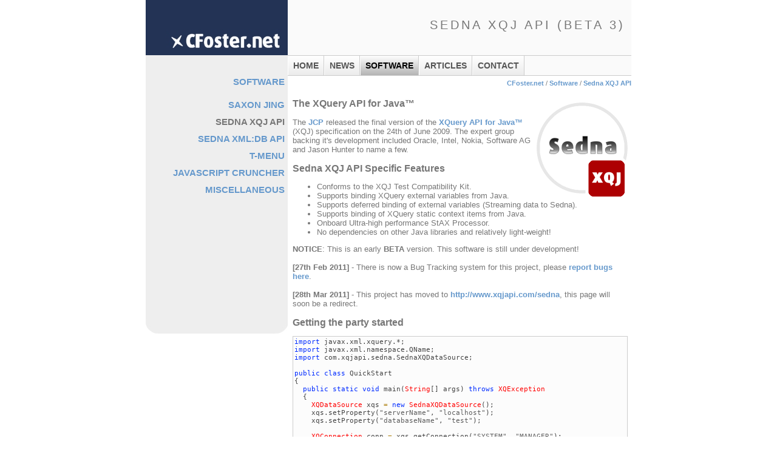

--- FILE ---
content_type: text/html;charset=utf-8
request_url: http://cfoster.net/sedna/xqj/
body_size: 2634
content:
<?xml version="1.0" encoding="utf-8"?>
<!DOCTYPE html
  PUBLIC "-//W3C//DTD XHTML 1.0 Strict//EN" "http://www.w3.org/TR/xhtml1/DTD/xhtml1-strict.dtd">
<html xmlns="http://www.w3.org/1999/xhtml" xml:lang="en-GB" lang="en-GB"><head><meta http-equiv="Content-Type" content="text/html; charset=utf-8" /><title>Sedna XQJ API (BETA 3)</title><meta name="description" content="XQJ Implementation for the Sedna XML Database" /><meta name="Keywords" content="xquery, xqj, sedna, xml, xml database, xqj api" /><meta name="author" content="Charles Foster" /><meta name="robots" content="index,follow" /><meta name="copyright" content="Copyright © 2001-2010 Charles Foster" /><meta name="author" content="Charles Foster" /><link href="/css/global.css" rel="stylesheet" type="text/css" media="screen" /><link href="/news/rss" rel="alternate" type="application/rss+xml" title="Latest News @ CFoster.net" /><link href="/css/code_colour.css" type="text/css" rel="stylesheet" /><!--[if lt IE 7]>
				<link href="/css/global-ie-quirks.css" rel="stylesheet" type="text/css" media="screen" />
			<![endif]--><link href="/css/global-hh.css" rel="stylesheet" type="text/css" media="handheld" /></head><body><div id="body"><h1>Sedna XQJ API (BETA 3)</h1><div id="extra-menu"><ul><li class="back"><a href="/list/software">Software</a></li><li><a href="/saxon-jing">Saxon Jing</a></li><li>Sedna XQJ API</li><li><a href="/sedna">Sedna XML:DB API</a></li><li><a href="/tmenu">T-Menu</a></li><li><a href="/jscrunch">JavaScript Cruncher</a></li><li><a href="/list/misc">Miscellaneous</a></li></ul></div><div id="menu"><ul><li><a href="/">Home</a></li><li><a href="/news">News</a></li><li><a href="/list/software" class="selected">Software</a></li><li><a href="/list/articles">Articles</a></li><li><a href="/contact">Contact</a></li></ul></div><div id="breadcrumbs"><a href="/">CFoster.net</a> / <a href="/list/software">Software</a> / <a href="/sedna/xqj">Sedna XQJ API</a></div><div id="page-content"><img src="/images/sedna-xqj.png" width="150" height="155" alt="Sedna XQJ Driver" style="float:right;margin-left:10px;margin-top:20px;" /><h2>The XQuery API for Java&#x99;</h2><p>The <a href="http://jcp.org">JCP</a> released the final version of the
		<a href="http://jcp.org/en/jsr/detail?id=225">XQuery API for Java&#x99;</a> (XQJ) specification on
		the 24th of June 2009. The expert group backing it's development included Oracle, Intel,
		Nokia, Software AG and Jason Hunter to name a few.</p><h2>Sedna XQJ API Specific Features</h2><ul><li>Conforms to the XQJ Test Compatibility Kit.</li><li>Supports binding XQuery external variables from Java.</li><li>Supports deferred binding of external variables (Streaming data to Sedna).</li><li>Supports binding of XQuery static context items from Java.</li><li>Onboard Ultra-high performance StAX Processor.</li><li>No dependencies on other Java libraries and relatively light-weight!</li></ul><p><strong>NOTICE</strong>: This is an early <strong>BETA</strong> version. This software is still under development!</p><p><strong>[27th Feb 2011]</strong> - There is now a Bug Tracking system for this project, please <a href="http://www.xqjapi.com/issues">report bugs here</a>.</p><p><strong>[28th Mar 2011]</strong> - This project has moved to <a href="http://www.xqjapi.com/sedna">http://www.xqjapi.com/sedna</a>, this page will soon be a redirect.</p><h2>Getting the party started</h2><pre>
<span class="c_blue">import</span> javax.xml.xquery.*;
<span class="c_blue">import</span> javax.xml.namespace.QName;
<span class="c_blue">import</span> com.xqjapi.sedna.SednaXQDataSource;

<span class="c_blue">public class</span> QuickStart
{
  <span class="c_blue">public static void</span> main(<span class="c_red">String</span>[] args) <span class="c_blue">throws</span> <span class="c_red">XQException</span>
  {
    <span class="c_red">XQDataSource</span> xqs <span class="c_e">=</span> <span class="c_blue">new</span> <span class="c_red">SednaXQDataSource</span>();
    xqs.setProperty(<span class="c_grey">"serverName"</span>, <span class="c_grey">"localhost"</span>);
    xqs.setProperty(<span class="c_grey">"databaseName"</span>, <span class="c_grey">"test"</span>);

    <span class="c_red">XQConnection</span> conn <span class="c_e">=</span> xqs.getConnection(<span class="c_grey">"SYSTEM"</span>, <span class="c_grey">"MANAGER"</span>);

    <span class="c_red">XQPreparedExpression</span> xqpe <span class="c_e">=</span>
    conn.prepareExpression(<span class="c_grey">"declare variable $x as xs:string external; $x"</span>);

    xqpe.bindString(<span class="c_blue">new</span> <span class="c_red">QName</span>(<span class="c_grey">"x"</span>), <span class="c_grey">"Hello World!"</span>, <span class="c_blue">null</span>);

    <span class="c_red">XQResultSequence</span> rs <span class="c_e">=</span> xqpe.executeQuery();

    <span class="c_blue">while</span>(rs.next())
      <span class="c_red">System</span>.out.println(rs.getItemAsString(<span class="c_blue">null</span>));

    conn.close();
  }
}
</pre><h2>XQJ Tutorial, throw me a bone!</h2><p>There is an <a href="/articles/xqj-tutorial/">XQJ Tutorial</a> here on this site for use with the Sedna XQJ API.</p><p>API Javadocs for the XQJ API can be found <a href="http://www.cfoster.net/html/xqj/api/">here</a>.</p><h2>Start playing with Sedna XQJ (BETA 3) now!</h2><div class="round-box-wide"><div class="header">DOWNLOAD</div><div class="content"><ul class="listing"><li>Please visit <a href="http://www.xqjapi.com/">XQJAPI.COM</a> to get the latest version of the Sedna XQJ API.</li></ul><p class="subtle">For use with <a href="http://modis.ispras.ru/sedna/download.html">Sedna 3.2.64</a> and onwards.</p></div><div class="footer"></div></div><ul class="listing subtle"><li>Sedna XQJ API is Copyright © 2009 Charles Foster / www.cfoster.net. All rights reserved.</li><li>Portions use the <a href="http://wiki.fasterxml.com/AaltoHome">Aalto XML Processor</a>, copyright © <a href="http://fasterxml.com/">FasterXML, LLC</a></li></ul></div><div id="footer"><div class="copyright">Copyright © 2001-2012 <a href="http://www.cfoster.net/">Charles Foster</a></div><div class="links"><ul><li><a href="/sitemap.xml">Site Map</a></li><li class="last"><a href="/contact">Contact</a></li></ul></div></div></div></body></h

--- FILE ---
content_type: text/css
request_url: http://cfoster.net/css/global.css
body_size: 5890
content:
BODY {
	/** added for NS 4 **/
	font-family: verdana, sans-serif;
	font-size: 10pt;
	color: #777777;
	margin-top: 10px;
	margin-left: 10px;
	font-weight: normal;
	margin-top: 0;

}

body {
	width: 800px;
	margin-left: auto;
	margin-right: auto;
	text-align: center;

	margin-bottom: 100px;
	/* padding-bottom: 2000px; */
}

div#body {
	width: 800px;
	background-color:white;
	margin:0;
	padding:0;

}

div#page-content {
	background-color: white;
	margin: 0 0 0 236px;
	padding: 6px;
	text-align: left;
}

p
{
	margin-top: 5px;
	margin-bottom: 15px;
}


H1 {
	background-image: url(../images/cfoster-top-left.jpg);
	background-position: 0 0;
	background-color: #fafafa;
	background-repeat: no-repeat;
	height: 61px;
	font-size: 15pt;
	letter-spacing: 3pt;
	font-weight: normal;
	margin-bottom: 0px;
	font-family: verdana, sans-serif;
	text-transform: uppercase;
	padding-top: 30px;
	padding-right: 10px;
	vertical-align: middle;
	margin-top: 0;
	text-align: right;
}

div#breadcrumbs {
	font-size: 11px;
	text-align: right;
}

div#menu {
	background-color: white;
	padding-left: 234px;
	padding-bottom: 40px;
}
div#menu ul {
	list-style-type: none;
	margin: 0;
	padding: 0;
	background-color: #fafafa;
	border-top: 1px solid #cccccc;
	border-bottom: 1px solid #cccccc;
	width: 566px;
	float: left;
}
div#menu ul li {
	display: inline;
	float: left;
	vertical-align: top;
}
div#menu ul li a {
	display: block;
	background-color: #fafafa;
	background-image: url(../images/menu-button.jpg);
	padding: 8px;
	text-transform: uppercase;
	color: #555555;
	font-family: 'Trebuchet MS', sans-serif;
	font-weight: bold;
	font-size: 14px;
	border-right: 1px solid #cccccc;
	border-left: 1px solid white;
}
div#menu ul li a:hover, div#menu ul li a.selected {
	background-color: #000055;
	background-image: url(../images/menu-button-hover.jpg);
	text-decoration: none;
	color: black;
	cursor: pointer;
}

div#extra-menu {
	background-image: url(../images/sidebar-bottom.jpg);
	background-repeat: no-repeat;
	background-position: 0 100%;
	float: left;
	width: 234px;
	min-height: 460px;
	background-color: #EEEEEE;
	padding-bottom: 0;
	margin-bottom: 0;
}

div#extra-menu ul {
	list-style-type: none;
	background-color: transparent;
	padding: 0;
	margin-left: 0;
	margin-top: 30px;
}
div#extra-menu ul li {
	text-transform: uppercase;
	font-size: 15px;
	line-height: 1em;
	padding: 6px 0 7px 0;
	font-weight: bold;
	text-align: right;
	padding-right: 5px;
}
div#extra-menu ul li.back {
	margin-bottom: 10px;
}

div#extra-menu ul li a:hover {
	text-decoration: none;
	color: #4477AA;
}

hr {
	display: block;
	background-color: #f0f0f0;
	color: #f0f0f0;
	width: 50px;
	text-align: left;
	margin-left: 244px;

}

H2 {
	font-size: 16px;
	font-family: 'Trebuchet MS', sans-serif;
}

/*
INPUT, SELECT, TEXTAREA {
	background-color: #EEEEEE;
}
*/
A {
	color: #6699CC;
	text-decoration: none;
	font-weight: bold;
}
A:hover {
	text-decoration: underline;
}

A IMG {
	border: 0px;
}

ul.listing {
	list-style-type: none;
	padding-left: 0;
	margin-left: 0;
	margin-top: 8px;
}
ul.listing li {
	margin-bottom: 3px;
}

.subtle {
	font-size: 10px;
}


/** round box **/
div.round-box, div.round-box-wide {
	width: 279px;
	float:right;
	margin-bottom: 5px;
}
div.round-box h2, div.round-box-wide h2 {
	font-size: 11px;
	margin: 0;
	padding-top: 4px;
	padding-bottom: 2px;
}
div.round-box p, div.round-box-wide p {
	margin: 0;
	padding-top: 4px;
	padding-bottom: 5px;
	font-size: 10px;
}

div.round-box div.note, div.round-box-wide div.note {
	float: right;
	font-size: 9px;
	color: #dddddd;
	margin-top: 8px;
	margin-right: 0;
	padding-right: 8px;
}

div.round-box div.content div.note, div.round-box-wide div.content div.note {
	margin-top: 5px;
	padding-right: 0;
}
div.round-box div.header, div.round-box-wide div.header {
	background-image: url(../images/rounded-box-top.gif);
	background-repeat: no-repeat;

	font-family: Verdana,'Trebuchet MS',sans-serif;
	font-size: 11px;
	font-weight: bold;
	text-transform: uppercase;

	padding: 8px;
	border-bottom: 1px solid #e5e5e5;
}
div.round-box div.content, div.round-box-wide div.content{
	border-left: 1px solid #e5e5e5;
	border-right: 1px solid #e5e5e5;
	padding: 6px;
}
div.round-box div.footer, div.round-box-wide div.footer {
	background-image: url(../images/rounded-box-bottom.gif);
	background-repeat: no-repeat;
	background-position: 0 0;
	width: 279px;
	height: 5px;
	display: block;
}

/** end of round box **/

/** round box wide **/
div.round-box-wide {
	width: 546px;
}

div.round-box-wide div.header {
	background-image: url(../images/rounded-box-top-wide.gif);
}
div.round-box-wide div.footer {
	background-image: url(../images/rounded-box-bottom-wide.gif);
	width: 546px;
	height: 6px;
}
/** end of round box wide **/

div#footer {
	clear: both;
	width: 800px;
	margin-top: 20px;
	padding-top: 0;
	border: 0px;
	border-top: 2px solid #CCCCCC;
	vertical-align: middle;
	background-color: #EEEEEE;
	float:right;

	margin-bottom: 10px;
}
div#footer .copyright {
	padding: 4px;
	font-weight: bold;
	font-size: 11px;
	float:left;
	color: #c0c0c0;
}
div#footer .copyright a {
	color: #c0c0c0;
}
div#footer .middle {
	padding: 4px;
	margin-left: 30px;
	float:left;
	font-size: x-small;
	color: #a0a0a0;
}

div#footer div.links {
	text-align: right;
	padding: 4px;
	font-size: 9px;
}
div#footer div.links ul {
	list-style-type: none;
	padding: 0;
	margin: 0;
}

div#footer div.links ul li {
	display: inline;
	border-right: 1px solid #999999;
	margin-left: 4px;
	padding-right: 4px;
}
div#footer div.links ul li.last {
	border-right: 0;
}


--- FILE ---
content_type: text/css
request_url: http://cfoster.net/css/code_colour.css
body_size: 778
content:
code {
	background-color: #fcfcfc;
	color: #444444;
	border: 1px solid #cccccc;
	display: block;
	padding: 2px;
	font-size: 11px;
	overflow: auto;
	font-family: monospace;
}

pre {
	background-color: #fcfcfc;
	color: #444444;
	border: 1px solid #cccccc;
	display: block;
	padding: 2px;
	font-size: 11px;
	overflow: auto;
}
pre, pre * {
	font-family: monospace;
}

pre.console {
	background-color: black;
	color: white;
	font-size: 11px;
	padding: 3px;
}
pre h3 {
	border-bottom: 1px solid black;
	margin: 0px 0px 10px 0px;
	padding: 2px 0 3px 2px;
	font-size: 14px;
}

.c_blue {
color:#002BFF;
}
.c_red {
color:#FF0000;
}
.c_var {
color:#0037B2;
}
.c_gre {
color:#007E00;
}
.c_grey {
color:#5E5E5E;
}
.c_e {
color:#A87700;
}

--- FILE ---
content_type: text/css
request_url: http://cfoster.net/css/global-hh.css
body_size: 1902
content:
* {
	font-family: sans-serif;
	font-size: 8pt;
	color: #666666;
}
A {
	color: #6699CC;
	text-decoration: none;
	font-weight: bold;
}

div#header, div#footer, div.page-layout {
	/* width: 200px; */
}
div.page-layout {
	margin-bottom: 20px;
}

div.page-layout .right-of-title {
	display: block;
	text-align: right;
	padding: 2px;
}

div.page-layout div.rightObject {
	float: none;
	width:100%;
}
div.page-layout ul {
	padding: 0px 0px 0px 10px;
	margin: 6pt;
}
h1 { font-size: large; }
h2 { font-size: larger; }
h3, h4, h5 { font-size: medium; }

div#header .top {
	text-align: right;
	font-weight: bold;
}

h1,h2,h3,h4,h5 {
	background-color: #f8f8f8;
	border-top: 1px solid #CCCCCC;
	padding: 2px;

}

div#header .left, div#header.right {
	display: block;
	width: 100%;
	height: auto;
	float: none;
	text-align: center;
	padding: 3px;
}
div#header div.middle {
	text-align: center;
}
div#header div.left, div#header div.right {
	display: block;
}
div#header img {
	/*
	width: 100%;
	height: auto;
	*/
}

div#header div.bottom ul {
	padding: 0px;
	margin: 0px;
}
div#header div.bottom li {
	list-style-type: none;
	margin-bottom: 3px;
	padding: 0px;
}
div#header div.bottom li a, div#footer div{
	border: 2px solid #CCCCCC;
	background-color: #EEEEEE;
	display:block;
	margin: 0px;
	padding: 4px;
	float: none;
}
div#footer {
	border-bottom: 2px solid #CCCCCC;
}
div#footer div {
	border-bottom: 0;
}

TABLE.Information {
	background-color: #CCCCCC;
	width: 100%;
	border-collapse: separate;
}
TABLE.Information TH {
	background-color: #EEEEEE;
	text-align: left;
	vertical-align: top;
	padding: 4px;
}
TABLE.Information TH.Property {
	background-color: #FFFFFF;
	width: 50%;

}
TABLE.Information TD {
	background-color: #FFFFFF;
	text-align: left;
	vertical-align: top;
	padding: 4px;
}
